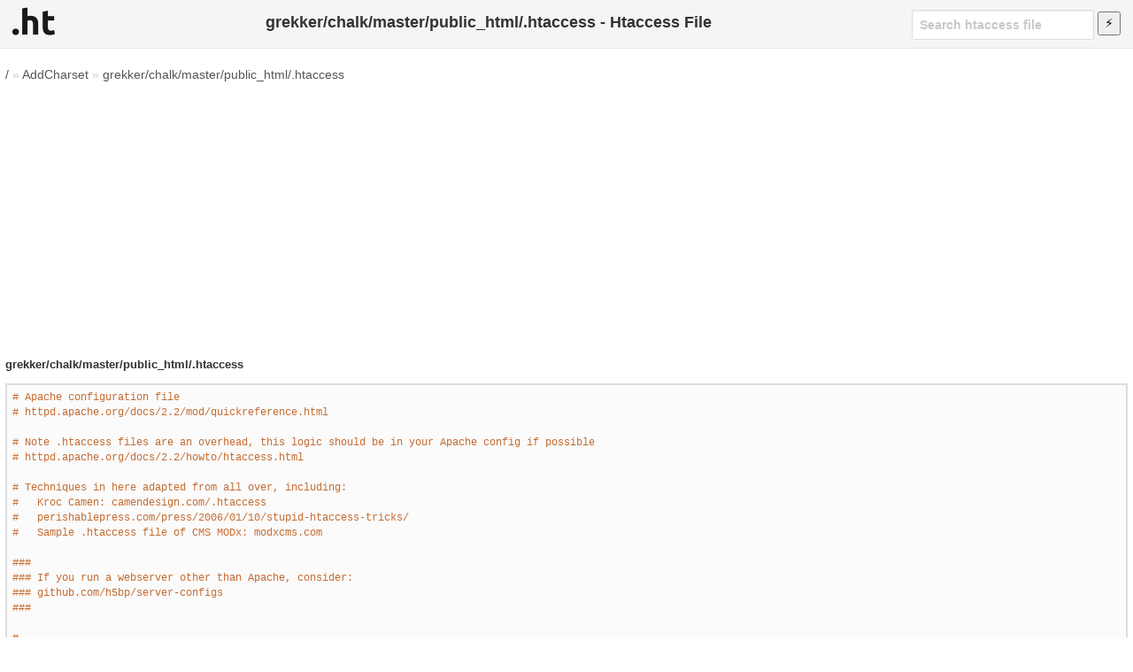

--- FILE ---
content_type: text/html; charset=UTF-8
request_url: https://www.askapache.com/htaccess-file/htaccess/grekker-chalk-master-public_html-htaccess/
body_size: 14579
content:
<!DOCTYPE html>
<html lang="en">
<head prefix="og: http://ogp.me/ns# fb: http://ogp.me/ns/fb# object: http://ogp.me/ns/object# article: http://ogp.me/ns/article# profile: http://ogp.me/ns/profile#">
	<title>grekker/chalk/master/public_html/.htaccess - Htaccess File</title>
	<meta charset="utf-8">
	<meta name="viewport" content="width=device-width, initial-scale=1">
	<link rel="stylesheet" type="text/css" href="/htaccess-file/t/style-017699471.css">
	<link rel="apple-touch-icon" sizes="180x180" href="https://www.askapache.com/s/s.askapache.net/icons/apple-icon-180x180.png">
	<link rel="icon" type="image/png" sizes="192x192"  href="https://www.askapache.com/s/s.askapache.net/icons/android-icon-192x192.png">
	<link rel="icon" type="image/png" sizes="96x96" href="https://www.askapache.com/s/s.askapache.net/icons/favicon-96x96.png">
	<link rel="manifest" href="https://www.askapache.com/s/s.askapache.net/icons/manifest.json">
	<meta name="msapplication-TileImage" content="https://www.askapache.com/s/s.askapache.net/icons/ms-icon-144x144.png">
	<script async src="https://www.googletagmanager.com/gtag/js?id=G-G5WESYLJ9X"></script>
	<script>window.dataLayer=window.dataLayer||[];function gtag(){dataLayer.push(arguments)}gtag("js",new Date);gtag("config","G-G5WESYLJ9X")</script>
	<script async src="https://pagead2.googlesyndication.com/pagead/js/adsbygoogle.js?client=ca-pub-4356884677303281" crossorigin="anonymous"></script>
		<meta name='robots' content='index, follow, max-image-preview:large, max-snippet:-1, max-video-preview:-1' />

	<!-- This site is optimized with the Yoast SEO plugin v22.2 - https://yoast.com/wordpress/plugins/seo/ -->
	<link rel="canonical" href="https://www.askapache.com/htaccess-file/htaccess/grekker-chalk-master-public_html-htaccess/">
	<meta property="og:locale" content="en_US">
	<meta property="og:type" content="article">
	<meta property="og:title" content="grekker/chalk/master/public_html/.htaccess - Htaccess File">
	<meta property="og:url" content="https://www.askapache.com/htaccess-file/htaccess/grekker-chalk-master-public_html-htaccess/">
	<meta property="og:site_name" content="Htaccess File">
	<meta property="article:publisher" content="https://www.facebook.com/AskApache">
	<meta property="article:published_time" content="2019-01-08T05:00:23+00:00">
	<meta property="og:image" content="https://www.askapache.com/s/u.askapache.com/htaccess-file/2019/01/grekker/chalk-public_html-htaccess.png">
	<meta property="og:image:width" content="766">
	<meta property="og:image:height" content="9160">
	<meta property="og:image:type" content="image/png">
	<meta name="author" content="htaccess">
	<meta name="twitter:card" content="summary_large_image">
	<meta name="twitter:creator" content="@htaccess">
	<meta name="twitter:site" content="@htaccess">
	<meta name="twitter:label1" content="Written by">
	<meta name="twitter:data1" content="htaccess">
	<meta name="twitter:label2" content="Est. reading time">
	<meta name="twitter:data2" content="10 minutes">
	<script type="application/ld+json" class="yoast-schema-graph">{"@context":"https://schema.org","@graph":[{"@type":"WebPage","@id":"https://www.askapache.com/htaccess-file/htaccess/grekker-chalk-master-public_html-htaccess/","url":"https://www.askapache.com/htaccess-file/htaccess/grekker-chalk-master-public_html-htaccess/","name":"grekker/chalk/master/public_html/.htaccess - Htaccess File","isPartOf":{"@id":"https://www.askapache.com/htaccess-file/#website"},"primaryImageOfPage":{"@id":"https://www.askapache.com/htaccess-file/htaccess/grekker-chalk-master-public_html-htaccess/#primaryimage"},"image":{"@id":"https://www.askapache.com/htaccess-file/htaccess/grekker-chalk-master-public_html-htaccess/#primaryimage"},"thumbnailUrl":"https://www.askapache.com/s/u.askapache.com/htaccess-file/2019/01/grekker/chalk-public_html-htaccess.png","datePublished":"2019-01-08T05:00:23+00:00","dateModified":"2019-01-08T05:00:23+00:00","author":{"@id":"https://www.askapache.com/htaccess-file/#/schema/person/625691c039be13bbb3d54c1c596d0954"},"breadcrumb":{"@id":"https://www.askapache.com/htaccess-file/htaccess/grekker-chalk-master-public_html-htaccess/#breadcrumb"},"inLanguage":"en-US","potentialAction":[{"@type":"ReadAction","target":["https://www.askapache.com/htaccess-file/htaccess/grekker-chalk-master-public_html-htaccess/"]}]},{"@type":"ImageObject","inLanguage":"en-US","@id":"https://www.askapache.com/htaccess-file/htaccess/grekker-chalk-master-public_html-htaccess/#primaryimage","url":"https://www.askapache.com/s/u.askapache.com/htaccess-file/2019/01/grekker/chalk-public_html-htaccess.png","contentUrl":"https://www.askapache.com/s/u.askapache.com/htaccess-file/2019/01/grekker/chalk-public_html-htaccess.png","width":766,"height":9160,"caption":"DEFLATE, force-no-vary, HTTP_HOST, HTTPS, INCLUDES, REQUEST_FILENAME, REQUEST_URI, SCRIPT_FILENAME, SERVER_PORT, static, TIME"},{"@type":"BreadcrumbList","@id":"https://www.askapache.com/htaccess-file/htaccess/grekker-chalk-master-public_html-htaccess/#breadcrumb","itemListElement":[{"@type":"ListItem","position":1,"name":"/","item":"https://www.askapache.com/htaccess-file/"},{"@type":"ListItem","position":2,"name":"AddCharset","item":"https://www.askapache.com/htaccess-file/directive/addcharset/"},{"@type":"ListItem","position":3,"name":"grekker/chalk/master/public_html/.htaccess"}]},{"@type":"WebSite","@id":"https://www.askapache.com/htaccess-file/#website","url":"https://www.askapache.com/htaccess-file/","name":"Htaccess File","description":"Htaccess","potentialAction":[{"@type":"SearchAction","target":{"@type":"EntryPoint","urlTemplate":"https://www.askapache.com/htaccess-file/?s={search_term_string}"},"query-input":"required name=search_term_string"}],"inLanguage":"en-US"},{"@type":"Person","@id":"https://www.askapache.com/htaccess-file/#/schema/person/625691c039be13bbb3d54c1c596d0954","name":"htaccess","sameAs":["https://www.askapache.com/htaccess-file/","https://twitter.com/htaccess"]}]}</script>
	<!-- / Yoast SEO plugin. -->


	<link rel='stylesheet' id='classic-theme-styles-css' href='https://www.askapache.com/htaccess-file/wp-includes/css/classic-themes.min.css?ver=6.4.3' type='text/css' media='all' />
</head>
<body class="post-template-default single single-post postid-68273 no-js">
<header id="HeadW">
	<nav>
		<ul>
			<li><a href="https://www.askapache.com/htaccess-file/" title="htaccess file Home"><img src="/htaccess-file/apple-touch-icon.png" width="48" height="48" alt="htaccess file" /></a></li>
		</ul>
	</nav>

	<div class="header-search" role="search">
	<form action="/htaccess-file/" data-unscoped-search-url="/htaccess-file/" method="get">
		<label>
			<input type="text" class="form-control header-search-input js-site-search-focus " data-hotkey="s" name="s" placeholder="Search htaccess file" aria-label="Search htaccess file" data-unscoped-placeholder="Search htaccess file" data-scoped-placeholder="Search" value="">
		</label>
		<input type="submit" id="searchSubmit" title="Search" value="&#9889;" />
	</form>
</div>



	<h1>grekker/chalk/master/public_html/.htaccess - Htaccess File</h1>
</header>
<div id="NW">
<main id="MW">

<nav id="breadcrumbs"><span><span><a href="https://www.askapache.com/htaccess-file/">/</a></span> » <span><a href="https://www.askapache.com/htaccess-file/directive/addcharset/">AddCharset</a></span> » <a rel="v:url" href="https://www.askapache.com/htaccess-file/htaccess/grekker-chalk-master-public_html-htaccess/" >grekker/chalk/master/public_html/.htaccess</a></nav><section id="CW">
<article property="schema:articleBody">
<h2>grekker/chalk/master/public_html/.htaccess</h2>
<pre class='prettyprint lang-config'># Apache configuration file
# httpd.apache.org/docs/2.2/mod/quickreference.html

# Note .htaccess files are an overhead, this logic should be in your Apache config if possible
# httpd.apache.org/docs/2.2/howto/htaccess.html

# Techniques in here adapted from all over, including:
#   Kroc Camen: camendesign.com/.htaccess
#   perishablepress.com/press/2006/01/10/stupid-htaccess-tricks/
#   Sample .htaccess file of CMS MODx: modxcms.com

###
### If you run a webserver other than Apache, consider:
### github.com/h5bp/server-configs
###

# ----------------------------------------------------------------------
# Better website experience for IE users
# ----------------------------------------------------------------------

# Force the latest IE version, in various cases when it may fall back to IE7 mode
#  github.com/rails/rails/commit/123eb25#commitcomment-118920
# Use ChromeFrame if it&#039;s installed for a better experience for the poor IE folk

&lt;IfModule mod_headers.c&gt;
  Header set X-UA-Compatible "IE=Edge,chrome=1"
  # mod_headers can&#039;t match by content-type, but we don&#039;t want to send this header on *everything*...
  &lt;FilesMatch ".(js|css|gif|png|jpe?g|pdf|xml|oga|ogg|m4a|ogv|mp4|m4v|webm|svg|svgz|eot|ttf|otf|woff|ico|webp|appcache|manifest|htc|crx|oex|xpi|safariextz|vcf)$" &gt;
    Header unset X-UA-Compatible
  &lt;/FilesMatch&gt;
&lt;/IfModule&gt;

# ----------------------------------------------------------------------
# Cross-domain AJAX requests
# ----------------------------------------------------------------------

# Serve cross-domain Ajax requests, disabled by default.
# enable-cors.org
# code.google.com/p/html5security/wiki/CrossOriginRequestSecurity

#  &lt;IfModule mod_headers.c&gt;
#    Header set Access-Control-Allow-Origin "*"
#  &lt;/IfModule&gt;

# ----------------------------------------------------------------------
# CORS-enabled images (@crossorigin)
# ----------------------------------------------------------------------

# Send CORS headers if browsers request them; enabled by default for images.
# developer.mozilla.org/en/CORS_Enabled_Image
# blog.chromium.org/2011/07/using-cross-domain-images-in-webgl-and.html
# hacks.mozilla.org/2011/11/using-cors-to-load-webgl-textures-from-cross-domain-images/
# wiki.mozilla.org/Security/Reviews/crossoriginAttribute

&lt;IfModule mod_setenvif.c&gt;
  &lt;IfModule mod_headers.c&gt;
    # mod_headers, y u no match by Content-Type?!
    &lt;FilesMatch ".(gif|png|jpe?g|svg|svgz|ico|webp)$"&gt;
      SetEnvIf Origin ":" IS_CORS
      Header set Access-Control-Allow-Origin "*" env=IS_CORS
    &lt;/FilesMatch&gt;
  &lt;/IfModule&gt;
&lt;/IfModule&gt;

# ----------------------------------------------------------------------
# Webfont access
# ----------------------------------------------------------------------

# Allow access from all domains for webfonts.
# Alternatively you could only whitelist your
# subdomains like "subdomain.example.com".

&lt;IfModule mod_headers.c&gt;
  &lt;FilesMatch ".(ttf|ttc|otf|eot|woff|font.css)$"&gt;
    Header set Access-Control-Allow-Origin "*"
  &lt;/FilesMatch&gt;
&lt;/IfModule&gt;

# ----------------------------------------------------------------------
# Proper MIME type for all files
# ----------------------------------------------------------------------

# JavaScript
#   Normalize to standard type (it&#039;s sniffed in IE anyways)
#   tools.ietf.org/html/rfc4329#section-7.2
AddType application/javascript         js

# Audio
AddType audio/ogg                      oga ogg
AddType audio/mp4                      m4a

# Video
AddType video/ogg                      ogv
AddType video/mp4                      mp4 m4v
AddType video/webm                     webm

# SVG
#   Required for svg webfonts on iPad
#   twitter.com/FontSquirrel/status/14855840545
AddType     image/svg+xml              svg svgz
AddEncoding gzip                       svgz

# Webfonts
AddType application/vnd.ms-fontobject  eot
AddType application/x-font-ttf         ttf ttc
AddType font/opentype                  otf
AddType application/x-font-woff        woff

# Assorted types
AddType image/x-icon                        ico
AddType image/webp                          webp
AddType text/cache-manifest                 appcache manifest
AddType text/x-component                    htc
AddType application/x-chrome-extension      crx
AddType application/x-opera-extension       oex
AddType application/x-xpinstall             xpi
AddType application/octet-stream            safariextz
AddType application/x-web-app-manifest+json webapp
AddType text/x-vcard                        vcf

# ----------------------------------------------------------------------
# Allow concatenation from within specific js and css files
# ----------------------------------------------------------------------

# e.g. Inside of script.combined.js you could have
#   &lt;!--#include file="libs/jquery-1.5.0.min.js" --&gt;
#   &lt;!--#include file="plugins/jquery.idletimer.js" --&gt;
# and they would be included into this single file.

# This is not in use in the boilerplate as it stands. You may
# choose to name your files in this way for this advantage or
# concatenate and minify them manually.
# Disabled by default.

#&lt;FilesMatch ".combined.js$"&gt;
#  Options +Includes
#  AddOutputFilterByType INCLUDES application/javascript application/json
#  SetOutputFilter INCLUDES
#&lt;/FilesMatch&gt;
#&lt;FilesMatch ".combined.css$"&gt;
#  Options +Includes
#  AddOutputFilterByType INCLUDES text/css
#  SetOutputFilter INCLUDES
#&lt;/FilesMatch&gt;

# ----------------------------------------------------------------------
# Gzip compression
# ----------------------------------------------------------------------

&lt;IfModule mod_deflate.c&gt;

  # Force deflate for mangled headers developer.yahoo.com/blogs/ydn/posts/2010/12/pushing-beyond-gzipping/
  &lt;IfModule mod_setenvif.c&gt;
    &lt;IfModule mod_headers.c&gt;
      SetEnvIfNoCase ^(Accept-EncodXng|X-cept-Encoding|X{15}|~{15}|-{15})$ ^((gzip|deflate)s*,?s*)+|[X~-]{4,13}$ HAVE_Accept-Encoding
      RequestHeader append Accept-Encoding "gzip,deflate" env=HAVE_Accept-Encoding
    &lt;/IfModule&gt;
  &lt;/IfModule&gt;

  # HTML, TXT, CSS, JavaScript, JSON, XML, HTC:
  &lt;IfModule filter_module&gt;
    FilterDeclare   COMPRESS
    FilterProvider  COMPRESS  DEFLATE resp=Content-Type $text/html
    FilterProvider  COMPRESS  DEFLATE resp=Content-Type $text/css
    FilterProvider  COMPRESS  DEFLATE resp=Content-Type $text/plain
    FilterProvider  COMPRESS  DEFLATE resp=Content-Type $text/xml
    FilterProvider  COMPRESS  DEFLATE resp=Content-Type $text/x-component
    FilterProvider  COMPRESS  DEFLATE resp=Content-Type $application/javascript
    FilterProvider  COMPRESS  DEFLATE resp=Content-Type $application/json
    FilterProvider  COMPRESS  DEFLATE resp=Content-Type $application/xml
    FilterProvider  COMPRESS  DEFLATE resp=Content-Type $application/xhtml+xml
    FilterProvider  COMPRESS  DEFLATE resp=Content-Type $application/rss+xml
    FilterProvider  COMPRESS  DEFLATE resp=Content-Type $application/atom+xml
    FilterProvider  COMPRESS  DEFLATE resp=Content-Type $application/vnd.ms-fontobject
    FilterProvider  COMPRESS  DEFLATE resp=Content-Type $image/svg+xml
    FilterProvider  COMPRESS  DEFLATE resp=Content-Type $image/x-icon
    FilterProvider  COMPRESS  DEFLATE resp=Content-Type $application/x-font-ttf
    FilterProvider  COMPRESS  DEFLATE resp=Content-Type $font/opentype
    FilterChain     COMPRESS
    FilterProtocol  COMPRESS  DEFLATE change=yes;byteranges=no
  &lt;/IfModule&gt;

  &lt;IfModule !mod_filter.c&gt;
    # Legacy versions of Apache
    AddOutputFilterByType DEFLATE text/html text/plain text/css application/json
    AddOutputFilterByType DEFLATE application/javascript
    AddOutputFilterByType DEFLATE text/xml application/xml text/x-component
    AddOutputFilterByType DEFLATE application/xhtml+xml application/rss+xml application/atom+xml
    AddOutputFilterByType DEFLATE image/x-icon image/svg+xml application/vnd.ms-fontobject application/x-font-ttf font/opentype
  &lt;/IfModule&gt;

&lt;/IfModule&gt;

# ----------------------------------------------------------------------
# Expires headers (for better cache control)
# ----------------------------------------------------------------------

# These are pretty far-future expires headers.
# They assume you control versioning with cachebusting query params like
#   &lt;script src="application.js?20100608"&gt;
# Additionally, consider that outdated proxies may miscache
#   www.stevesouders.com/blog/2008/08/23/revving-filenames-dont-use-querystring/

# If you don&#039;t use filenames to version, lower the CSS  and JS to something like
#   "access plus 1 week" or so.

&lt;IfModule mod_expires.c&gt;
  ExpiresActive on

# Perhaps better to whitelist expires rules? Perhaps.
  ExpiresDefault                          "access plus 1 month"

# cache.appcache needs re-requests in FF 3.6 (thanks Remy ~Introducing HTML5)
  ExpiresByType text/cache-manifest       "access plus 0 seconds"

# Your document html
  ExpiresByType text/html                 "access plus 0 seconds"

# Data
  ExpiresByType text/xml                  "access plus 0 seconds"
  ExpiresByType application/xml           "access plus 0 seconds"
  ExpiresByType application/json          "access plus 0 seconds"

# Feed
  ExpiresByType application/rss+xml       "access plus 1 hour"
  ExpiresByType application/atom+xml      "access plus 1 hour"

# Favicon (cannot be renamed)
  ExpiresByType image/x-icon              "access plus 1 week"

# Media: images, video, audio
  ExpiresByType image/gif                 "access plus 1 month"
  ExpiresByType image/png                 "access plus 1 month"
  ExpiresByType image/jpg                 "access plus 1 month"
  ExpiresByType image/jpeg                "access plus 1 month"
  ExpiresByType video/ogg                 "access plus 1 month"
  ExpiresByType audio/ogg                 "access plus 1 month"
  ExpiresByType video/mp4                 "access plus 1 month"
  ExpiresByType video/webm                "access plus 1 month"

# HTC files  (css3pie)
  ExpiresByType text/x-component          "access plus 1 month"

# Webfonts
  ExpiresByType application/x-font-ttf    "access plus 1 month"
  ExpiresByType font/opentype             "access plus 1 month"
  ExpiresByType application/x-font-woff   "access plus 1 month"
  ExpiresByType image/svg+xml             "access plus 1 month"
  ExpiresByType application/vnd.ms-fontobject "access plus 1 month"

# CSS and JavaScript
  ExpiresByType text/css                  "access plus 1 year"
  ExpiresByType application/javascript    "access plus 1 year"

&lt;/IfModule&gt;

# ----------------------------------------------------------------------
# ETag removal
# ----------------------------------------------------------------------

# FileETag None is not enough for every server.
&lt;IfModule mod_headers.c&gt;
  Header unset ETag
&lt;/IfModule&gt;

# Since we&#039;re sending far-future expires, we don&#039;t need ETags for
# static content.
#   developer.yahoo.com/performance/rules.html#etags
FileETag None

# ----------------------------------------------------------------------
# Stop screen flicker in IE on CSS rollovers
# ----------------------------------------------------------------------

# The following directives stop screen flicker in IE on CSS rollovers - in
# combination with the "ExpiresByType" rules for images (see above). If
# needed, un-comment the following rules.

# BrowserMatch "MSIE" brokenvary=1
# BrowserMatch "Mozilla/4.[0-9]{2}" brokenvary=1
# BrowserMatch "Opera" !brokenvary
# SetEnvIf brokenvary 1 force-no-vary

# ----------------------------------------------------------------------
# Cookie setting from iframes
# ----------------------------------------------------------------------

# Allow cookies to be set from iframes (for IE only)
# If needed, uncomment and specify a path or regex in the Location directive

# &lt;IfModule mod_headers.c&gt;
#   &lt;Location /&gt;
#     Header set P3P "policyref="/w3c/p3p.xml", CP="IDC DSP COR ADM DEVi TAIi PSA PSD IVAi IVDi CONi HIS OUR IND CNT""
#   &lt;/Location&gt;
# &lt;/IfModule&gt;

# ----------------------------------------------------------------------
# Start rewrite engine
# ----------------------------------------------------------------------

# Turning on the rewrite engine is necessary for the following rules and features.
# FollowSymLinks must be enabled for this to work.

&lt;IfModule mod_rewrite.c&gt;
  Options +FollowSymlinks
  RewriteEngine On
&lt;/IfModule&gt;

# ----------------------------------------------------------------------
# Remove index.php from CodeIgniter, but allow other assets
# ----------------------------------------------------------------------
&lt;IfModule mod_rewrite.c&gt;
  RewriteCond $1 !^(index.php|img|js|css|404.html|apple-touch-icon*|crossdomain.xml|favicon.ico|humans.txt|robots.txt)
#  RewriteRule ^(.*)$ /index.php/$1 [L]
&lt;/IfModule&gt;

# ----------------------------------------------------------------------
# Suppress or force the "www." at the beginning of URLs
# ----------------------------------------------------------------------

# The same content should never be available under two different URLs - especially not with and
# without "www." at the beginning, since this can cause SEO problems (duplicate content).
# That&#039;s why you should choose one of the alternatives and redirect the other one.

# By default option 1 (no "www.") is activated. Remember: Shorter URLs are sexier.
# no-www.org/faq.php?q=class_b

# If you rather want to use option 2, just comment out all option 1 lines
# and uncomment option 2.
# IMPORTANT: NEVER USE BOTH RULES AT THE SAME TIME!

# ----------------------------------------------------------------------

# Option 1:
# Rewrite "www.example.com -&gt; example.com"

&lt;IfModule mod_rewrite.c&gt;
  RewriteCond %{HTTPS} !=on
  RewriteCond %{HTTP_HOST} ^www.(.+)$ [NC]
  RewriteRule ^ http://%1%{REQUEST_URI} [R=301,L]
&lt;/IfModule&gt;

# ----------------------------------------------------------------------

# Option 2:
# To rewrite "example.com -&gt; www.example.com" uncomment the following lines.
# Be aware that the following rule might not be a good idea if you
# use "real" subdomains for certain parts of your website.

# &lt;IfModule mod_rewrite.c&gt;
#   RewriteCond %{HTTPS} !=on
#   RewriteCond %{HTTP_HOST} !^www..+$ [NC]
#   RewriteRule ^ http://www.%{HTTP_HOST}%{REQUEST_URI} [R=301,L]
# &lt;/IfModule&gt;

# ----------------------------------------------------------------------
# Built-in filename-based cache busting
# ----------------------------------------------------------------------

# If you&#039;re not using the build script to manage your filename version revving,
# you might want to consider enabling this, which will route requests for
# /css/style.20110203.css to /css/style.css

# To understand why this is important and a better idea than all.css?v1231,
# read: github.com/h5bp/html5-boilerplate/wiki/Version-Control-with-Cachebusting

# Uncomment to enable.
# &lt;IfModule mod_rewrite.c&gt;
#   RewriteCond %{REQUEST_FILENAME} !-f
#   RewriteCond %{REQUEST_FILENAME} !-d
#   RewriteRule ^(.+).(d+).(js|css|png|jpg|gif)$ $1.$3 [L]
# &lt;/IfModule&gt;

# ----------------------------------------------------------------------
# Prevent SSL cert warnings
# ----------------------------------------------------------------------

# Rewrite secure requests properly to prevent SSL cert warnings, e.g. prevent
# https://www.example.com when your cert only allows https://secure.example.com
# Uncomment the following lines to use this feature.

# &lt;IfModule mod_rewrite.c&gt;
#   RewriteCond %{SERVER_PORT} !^443
#   RewriteRule ^ https://example-domain-please-change-me.com%{REQUEST_URI} [R=301,L]
# &lt;/IfModule&gt;

# ----------------------------------------------------------------------
# Prevent 404 errors for non-existing redirected folders
# ----------------------------------------------------------------------

# without -MultiViews, Apache will give a 404 for a rewrite if a folder of the same name does not exist
#   e.g. /blog/hello : webmasterworld.com/apache/3808792.htm

Options -MultiViews

# ----------------------------------------------------------------------
# Custom 404 page
# ----------------------------------------------------------------------

# You can add custom pages to handle 500 or 403 pretty easily, if you like.
ErrorDocument 404 /404.html

# ----------------------------------------------------------------------
# UTF-8 encoding
# ----------------------------------------------------------------------

# Use UTF-8 encoding for anything served text/plain or text/html
AddDefaultCharset utf-8

# Force UTF-8 for a number of file formats
AddCharset utf-8 .css .js .xml .json .rss .atom

# ----------------------------------------------------------------------
# A little more security
# ----------------------------------------------------------------------

# Do we want to advertise the exact version number of Apache we&#039;re running?
# Probably not.
## This can only be enabled if used in httpd.conf - It will not work in .htaccess
# ServerTokens Prod

# "-Indexes" will have Apache block users from browsing folders without a default document
# Usually you should leave this activated, because you shouldn&#039;t allow everybody to surf through
# every folder on your server (which includes rather private places like CMS system folders).
&lt;IfModule mod_autoindex.c&gt;
  Options -Indexes
&lt;/IfModule&gt;

# Block access to "hidden" directories whose names begin with a period. This
# includes directories used by version control systems such as Subversion or Git.
&lt;IfModule mod_rewrite.c&gt;
  RewriteCond %{SCRIPT_FILENAME} -d
  RewriteCond %{SCRIPT_FILENAME} -f
  RewriteRule "(^|/)." - [F]
&lt;/IfModule&gt;

# Block access to backup and source files
# This files may be left by some text/html editors and
# pose a great security danger, when someone can access them
&lt;FilesMatch "(.(bak|config|sql|fla|psd|ini|log|sh|inc|swp|dist)|~)$"&gt;
  Order allow,deny
  Deny from all
  Satisfy All
&lt;/FilesMatch&gt;

# If your server is not already configured as such, the following directive
# should be uncommented in order to set PHP&#039;s register_globals option to OFF.
# This closes a major security hole that is abused by most XSS (cross-site
# scripting) attacks. For more information: http://php.net/register_globals
#
# IF REGISTER_GLOBALS DIRECTIVE CAUSES 500 INTERNAL SERVER ERRORS :
#
# Your server does not allow PHP directives to be set via .htaccess. In that
# case you must make this change in your php.ini file instead. If you are
# using a commercial web host, contact the administrators for assistance in
# doing this. Not all servers allow local php.ini files, and they should
# include all PHP configurations (not just this one), or you will effectively
# reset everything to PHP defaults. Consult www.php.net for more detailed
# information about setting PHP directives.

# php_flag register_globals Off

# Rename session cookie to something else, than PHPSESSID
# php_value session.name sid

# Do not show you are using PHP
# Note: Move this line to php.ini since it won&#039;t work in .htaccess
# php_flag expose_php Off

# Level of log detail - log all errors
# php_value error_reporting -1

# Write errors to log file
# php_flag log_errors On

# Do not display errors in browser (production - Off, development - On)
# php_flag display_errors Off

# Do not display startup errors (production - Off, development - On)
# php_flag display_startup_errors Off

# Format errors in plain text
# Note: Leave this setting &#039;On&#039; for xdebug&#039;s var_dump() output
# php_flag html_errors Off

# Show multiple occurrence of error
# php_flag ignore_repeated_errors Off

# Show same errors from different sources
# php_flag ignore_repeated_source Off

# Size limit for error messages
# php_value log_errors_max_len 1024

# Don&#039;t precede error with string (doesn&#039;t accept empty string, use whitespace if you need)
# php_value error_prepend_string " "

# Don&#039;t prepend to error (doesn&#039;t accept empty string, use whitespace if you need)
# php_value error_append_string " "

# Increase cookie security
&lt;IfModule php5_module&gt;
  php_value session.cookie_httponly true
&lt;/IfModule&gt;</pre>		<p style="margin-left:1em;"><a rel="nofollow" target="_blank" href="https://github.com/grekker/chalk/blob/master/public_html/.htaccess">On Github</a> <a rel="nofollow" target="_blank" title="See license information on github" href="https://github.com/grekker/chalk/blob/master/LICENSE.txt">License</a></p>
		<aside>
							<h2>Htaccess Directives</h2>
				<p class="pmeta"><var><a href="https://www.askapache.com/htaccess-file/directive/addcharset/" rel="tag">AddCharset</a></var> <var><a href="https://www.askapache.com/htaccess-file/directive/adddefaultcharset/" rel="tag">AddDefaultCharset</a></var> <var><a href="https://www.askapache.com/htaccess-file/directive/addencoding/" rel="tag">AddEncoding</a></var> <var><a href="https://www.askapache.com/htaccess-file/directive/addoutputfilterbytype/" rel="tag">AddOutputFilterByType</a></var> <var><a href="https://www.askapache.com/htaccess-file/directive/addtype/" rel="tag">AddType</a></var> <var><a href="https://www.askapache.com/htaccess-file/directive/allow/" rel="tag">Allow</a></var> <var><a href="https://www.askapache.com/htaccess-file/directive/browsermatch/" rel="tag">BrowserMatch</a></var> <var><a href="https://www.askapache.com/htaccess-file/directive/deny/" rel="tag">Deny</a></var> <var><a href="https://www.askapache.com/htaccess-file/directive/errordocument/" rel="tag">ErrorDocument</a></var> <var><a href="https://www.askapache.com/htaccess-file/directive/expiresactive/" rel="tag">ExpiresActive</a></var> <var><a href="https://www.askapache.com/htaccess-file/directive/expiresbytype/" rel="tag">ExpiresByType</a></var> <var><a href="https://www.askapache.com/htaccess-file/directive/expiresdefault/" rel="tag">ExpiresDefault</a></var> <var><a href="https://www.askapache.com/htaccess-file/directive/fileetag/" rel="tag">FileETag</a></var> <var><a href="https://www.askapache.com/htaccess-file/directive/filterchain/" rel="tag">FilterChain</a></var> <var><a href="https://www.askapache.com/htaccess-file/directive/filterdeclare/" rel="tag">FilterDeclare</a></var> <var><a href="https://www.askapache.com/htaccess-file/directive/filterprotocol/" rel="tag">FilterProtocol</a></var> <var><a href="https://www.askapache.com/htaccess-file/directive/filterprovider/" rel="tag">FilterProvider</a></var> <var><a href="https://www.askapache.com/htaccess-file/directive/header/" rel="tag">Header</a></var> <var><a href="https://www.askapache.com/htaccess-file/directive/include/" rel="tag">Include</a></var> <var><a href="https://www.askapache.com/htaccess-file/directive/options/" rel="tag">Options</a></var> <var><a href="https://www.askapache.com/htaccess-file/directive/order/" rel="tag">Order</a></var> <var><a href="https://www.askapache.com/htaccess-file/directive/php_flag/" rel="tag">php_flag</a></var> <var><a href="https://www.askapache.com/htaccess-file/directive/php_value/" rel="tag">php_value</a></var> <var><a href="https://www.askapache.com/htaccess-file/directive/redirect/" rel="tag">Redirect</a></var> <var><a href="https://www.askapache.com/htaccess-file/directive/requestheader/" rel="tag">RequestHeader</a></var> <var><a href="https://www.askapache.com/htaccess-file/directive/rewritecond/" rel="tag">RewriteCond</a></var> <var><a href="https://www.askapache.com/htaccess-file/directive/rewriteengine/" rel="tag">RewriteEngine</a></var> <var><a href="https://www.askapache.com/htaccess-file/directive/rewriterule/" rel="tag">RewriteRule</a></var> <var><a href="https://www.askapache.com/htaccess-file/directive/satisfy/" rel="tag">Satisfy</a></var> <var><a href="https://www.askapache.com/htaccess-file/directive/script/" rel="tag">Script</a></var> <var><a href="https://www.askapache.com/htaccess-file/directive/servertokens/" rel="tag">ServerTokens</a></var> <var><a href="https://www.askapache.com/htaccess-file/directive/session/" rel="tag">Session</a></var> <var><a href="https://www.askapache.com/htaccess-file/directive/setenvif/" rel="tag">SetEnvIf</a></var> <var><a href="https://www.askapache.com/htaccess-file/directive/setenvifnocase/" rel="tag">SetEnvIfNoCase</a></var> <var><a href="https://www.askapache.com/htaccess-file/directive/setoutputfilter/" rel="tag">SetOutputFilter</a></var></p>
								<h2>Htaccess Variables</h2>
				<p class="pvars"><var><a href="https://www.askapache.com/htaccess-file/variable/deflate/" rel="tag">DEFLATE</a></var> <var><a href="https://www.askapache.com/htaccess-file/variable/force-no-vary/" rel="tag">force-no-vary</a></var> <var><a href="https://www.askapache.com/htaccess-file/variable/http_host/" rel="tag">HTTP_HOST</a></var> <var><a href="https://www.askapache.com/htaccess-file/variable/https/" rel="tag">HTTPS</a></var> <var><a href="https://www.askapache.com/htaccess-file/variable/includes/" rel="tag">INCLUDES</a></var> <var><a href="https://www.askapache.com/htaccess-file/variable/request_filename/" rel="tag">REQUEST_FILENAME</a></var> <var><a href="https://www.askapache.com/htaccess-file/variable/request_uri/" rel="tag">REQUEST_URI</a></var> <var><a href="https://www.askapache.com/htaccess-file/variable/script_filename/" rel="tag">SCRIPT_FILENAME</a></var> <var><a href="https://www.askapache.com/htaccess-file/variable/server_port/" rel="tag">SERVER_PORT</a></var> <var><a href="https://www.askapache.com/htaccess-file/variable/static/" rel="tag">static</a></var> <var><a href="https://www.askapache.com/htaccess-file/variable/time/" rel="tag">TIME</a></var></p>
				
			<p><time class="op-published H" property="schema:datePublished" datetime="2019-01-08T00:00:23Z">8 Jan, 2019</time><time class="op-modified H" datetime="2019-01-08T00:00:23Z">8 Jan, 2019</time></p>
		</aside>

		<h2>Files</h2>
		<figure><a href="https://www.askapache.com/s/u.askapache.com/htaccess-file/2019/01/grekker/chalk-public_html-htaccess.pdf">Download PDF of Htaccess file</a></figure><figure><a href="https://www.askapache.com/s/u.askapache.com/htaccess-file/2019/01/grekker/chalk-public_html-htaccess.png"><img width="640" height="250" src="https://www.askapache.com/s/u.askapache.com/htaccess-file/2019/01/grekker/chalk-public_html-htaccess-640x250.png" class="attachment-medium size-medium wp-post-image" alt="DEFLATE, force-no-vary, HTTP_HOST, HTTPS, INCLUDES, REQUEST_FILENAME, REQUEST_URI, SCRIPT_FILENAME, SERVER_PORT, static, TIME" decoding="async" fetchpriority="high" /></a></figure><article class="comments">
	<h2>Comments</h2>
	<div id="disqus_thread"></div>
	<script>
	var disqus_title = "grekker\/chalk\/master\/public_html\/.htaccess",
		disqus_url = 'https://www.askapache.com/htaccess-file/htaccess/grekker-chalk-master-public_html-htaccess/',
		disqus_identifier = '68273 https://www.askapache.com/htaccess-file/htaccess/grekker-chalk-master-public_html-htaccess/',
		disqus_skip_auth=false,
		disqus_container_id="disqus_thread",
		disqus_domain="disqus.com",
		disqus_shortname="htaccess-io",
		disqus_developer=0;
	</script>
</article>


</article>
</section><!--CW-->


<section id="SW">
<h2 class="H"><a id="apache" rel="bookmark nofollow" title="Sidebar Apache">Apache</a></h2>


	<ul>
		<li><a href="https://www.askapache.com/htaccess/" title=".Htaccess">Htaccess Tutorial</a></li>
		<li><a style="display:inline-block;" href="/aa/docs/current/mod/directives.html">Apache Directive Index</a></li>
		<li><a href="/aa/docs/current/mod/quickreference.html">Directive Reference</a></li>
		<li><a href="https://twitter.com/htaccess">twitter.com/htaccess</a></li>
	</ul>

	<aside class="directives">
		<h2>Htaccess Directives</h2>
		<ul class="filter-list small"> <li><a href="/htaccess-file/directive/rewriterule/">RewriteRule <span class="counter">20784</span></a></li><li><a href="/htaccess-file/directive/rewriteengine/">RewriteEngine <span class="counter">20742</span></a></li><li><a href="/htaccess-file/directive/rewritecond/">RewriteCond <span class="counter">19475</span></a></li><li><a href="/htaccess-file/directive/rewritebase/">RewriteBase <span class="counter">12743</span></a></li><li><a href="/htaccess-file/directive/options/">Options <span class="counter">9434</span></a></li><li><a href="/htaccess-file/directive/allow/">Allow <span class="counter">6623</span></a></li><li><a href="/htaccess-file/directive/deny/">Deny <span class="counter">6074</span></a></li><li><a href="/htaccess-file/directive/header/">Header <span class="counter">5886</span></a></li><li><a href="/htaccess-file/directive/order/">Order <span class="counter">5752</span></a></li><li><a href="/htaccess-file/directive/redirect/">Redirect <span class="counter">5340</span></a></li><li><a href="/htaccess-file/directive/errordocument/">ErrorDocument <span class="counter">5157</span></a></li><li><a href="/htaccess-file/directive/script/">Script <span class="counter">4919</span></a></li><li><a href="/htaccess-file/directive/expiresactive/">ExpiresActive <span class="counter">4658</span></a></li><li><a href="/htaccess-file/directive/expiresdefault/">ExpiresDefault <span class="counter">4271</span></a></li><li><a href="/htaccess-file/directive/addtype/">AddType <span class="counter">3422</span></a></li><li><a href="/htaccess-file/directive/addoutputfilterbytype/">AddOutputFilterByType <span class="counter">3356</span></a></li><li><a href="/htaccess-file/directive/directoryindex/">DirectoryIndex <span class="counter">3343</span></a></li><li><a href="/htaccess-file/directive/expiresbytype/">ExpiresByType <span class="counter">3283</span></a></li><li><a href="/htaccess-file/directive/adddefaultcharset/">AddDefaultCharset <span class="counter">3265</span></a></li><li><a href="/htaccess-file/directive/php_value/">php_value <span class="counter">3097</span></a></li><li><a href="/htaccess-file/directive/require/">Require <span class="counter">2954</span></a></li><li><a href="/htaccess-file/directive/fileetag/">FileETag <span class="counter">2799</span></a></li><li><a href="/htaccess-file/directive/php_flag/">php_flag <span class="counter">2578</span></a></li><li><a href="/htaccess-file/directive/setenvifnocase/">SetEnvIfNoCase <span class="counter">2407</span></a></li><li><a href="/htaccess-file/directive/include/">Include <span class="counter">2274</span></a></li><li><a href="/htaccess-file/directive/addencoding/">AddEncoding <span class="counter">2242</span></a></li><li><a href="/htaccess-file/directive/user/">User <span class="counter">2189</span></a></li><li><a href="/htaccess-file/directive/setoutputfilter/">SetOutputFilter <span class="counter">2178</span></a></li><li><a href="/htaccess-file/directive/addcharset/">AddCharset <span class="counter">2132</span></a></li><li><a href="/htaccess-file/directive/requestheader/">RequestHeader <span class="counter">2070</span></a></li><li><a href="/htaccess-file/directive/setenvif/">SetEnvIf <span class="counter">2028</span></a></li><li><a href="/htaccess-file/directive/satisfy/">Satisfy <span class="counter">2002</span></a></li><li><a href="/htaccess-file/directive/servertokens/">ServerTokens <span class="counter">1641</span></a></li><li><a href="/htaccess-file/directive/browsermatch/">BrowserMatch <span class="counter">1562</span></a></li><li><a href="/htaccess-file/directive/redirectmatch/">RedirectMatch <span class="counter">1244</span></a></li><li><a href="/htaccess-file/directive/port/">Port <span class="counter">1189</span></a></li><li><a href="/htaccess-file/directive/setenv/">SetEnv <span class="counter">1086</span></a></li><li><a href="/htaccess-file/directive/virtualdocumentroot/">VirtualDocumentRoot <span class="counter">1036</span></a></li><li><a href="/htaccess-file/directive/indexignore/">IndexIgnore <span class="counter">810</span></a></li><li><a href="/htaccess-file/directive/addhandler/">AddHandler <span class="counter">729</span></a></li><li><a href="/htaccess-file/directive/authname/">AuthName <span class="counter">703</span></a></li><li><a href="/htaccess-file/directive/redirecttemp/">RedirectTemp <span class="counter">685</span></a></li><li><a href="/htaccess-file/directive/session/">Session <span class="counter">656</span></a></li><li><a href="/htaccess-file/directive/authtype/">AuthType <span class="counter">655</span></a></li><li><a href="/htaccess-file/directive/authuserfile/">AuthUserFile <span class="counter">642</span></a></li><li><a href="/htaccess-file/directive/serversignature/">ServerSignature <span class="counter">516</span></a></li><li><a href="/htaccess-file/directive/rewriteoptions/">RewriteOptions <span class="counter">454</span></a></li><li><a href="/htaccess-file/directive/filterchain/">FilterChain <span class="counter">371</span></a></li><li><a href="/htaccess-file/directive/filterprovider/">FilterProvider <span class="counter">371</span></a></li><li><a href="/htaccess-file/directive/filterprotocol/">FilterProtocol <span class="counter">371</span></a></li><li><a href="/htaccess-file/directive/filterdeclare/">FilterDeclare <span class="counter">371</span></a></li><li><a href="/htaccess-file/directive/allowoverride/">AllowOverride <span class="counter">359</span></a></li><li><a href="/htaccess-file/directive/authgroupfile/">AuthGroupFile <span class="counter">307</span></a></li><li><a href="/htaccess-file/directive/forcetype/">ForceType <span class="counter">296</span></a></li><li><a href="/htaccess-file/directive/addoutputfilter/">AddOutputFilter <span class="counter">207</span></a></li><li><a href="/htaccess-file/directive/sethandler/">SetHandler <span class="counter">200</span></a></li><li><a href="/htaccess-file/directive/alias/">Alias <span class="counter">142</span></a></li><li><a href="/htaccess-file/directive/action/">Action <span class="counter">133</span></a></li><li><a href="/htaccess-file/directive/group/">Group <span class="counter">129</span></a></li><li><a href="/htaccess-file/directive/define/">Define <span class="counter">80</span></a></li><li><a href="/htaccess-file/directive/removehandler/">RemoveHandler <span class="counter">79</span></a></li><li><a href="/htaccess-file/directive/anonymous/">Anonymous <span class="counter">79</span></a></li><li><a href="/htaccess-file/directive/indexoptions/">IndexOptions <span class="counter">72</span></a></li><li><a href="/htaccess-file/directive/fallbackresource/">FallbackResource <span class="counter">66</span></a></li><li><a href="/htaccess-file/directive/fancyindexing/">FancyIndexing <span class="counter">62</span></a></li><li><a href="/htaccess-file/directive/directoryslash/">DirectorySlash <span class="counter">58</span></a></li><li><a href="/htaccess-file/directive/defaultlanguage/">DefaultLanguage <span class="counter">58</span></a></li><li><a href="/htaccess-file/directive/keepalive/">KeepAlive <span class="counter">55</span></a></li><li><a href="/htaccess-file/directive/acceptpathinfo/">AcceptPathInfo <span class="counter">53</span></a></li><li><a href="/htaccess-file/directive/protocol/">Protocol <span class="counter">50</span></a></li><li><a href="/htaccess-file/directive/limitrequestbody/">LimitRequestBody <span class="counter">47</span></a></li><li><a href="/htaccess-file/directive/readmename/">ReadmeName <span class="counter">45</span></a></li><li><a href="/htaccess-file/directive/removetype/">RemoveType <span class="counter">39</span></a></li><li><a href="/htaccess-file/directive/timeout/">TimeOut <span class="counter">37</span></a></li><li><a href="/htaccess-file/directive/headername/">HeaderName <span class="counter">37</span></a></li><li><a href="/htaccess-file/directive/authbasicprovider/">AuthBasicProvider <span class="counter">28</span></a></li><li><a href="/htaccess-file/directive/addicon/">AddIcon <span class="counter">27</span></a></li><li><a href="/htaccess-file/directive/redirectpermanent/">RedirectPermanent <span class="counter">27</span></a></li><li><a href="/htaccess-file/directive/dav/">Dav <span class="counter">26</span></a></li><li><a href="/htaccess-file/directive/php_admin_value/">php_admin_value <span class="counter">26</span></a></li><li><a href="/htaccess-file/directive/adddescription/">AddDescription <span class="counter">25</span></a></li><li><a href="/htaccess-file/directive/servername/">ServerName <span class="counter">25</span></a></li><li><a href="/htaccess-file/directive/addlanguage/">AddLanguage <span class="counter">23</span></a></li><li><a href="/htaccess-file/directive/documentroot/">DocumentRoot <span class="counter">23</span></a></li><li><a href="/htaccess-file/directive/indexstylesheet/">IndexStyleSheet <span class="counter">19</span></a></li><li><a href="/htaccess-file/directive/defaulticon/">DefaultIcon <span class="counter">18</span></a></li><li><a href="/htaccess-file/directive/checkspelling/">CheckSpelling <span class="counter">17</span></a></li><li><a href="/htaccess-file/directive/indexorderdefault/">IndexOrderDefault <span class="counter">17</span></a></li><li><a href="/htaccess-file/directive/loadmodule/">LoadModule <span class="counter">12</span></a></li><li><a href="/htaccess-file/directive/deflatecompressionlevel/">DeflateCompressionLevel <span class="counter">12</span></a></li><li><a href="/htaccess-file/directive/charsetdefault/">CharsetDefault <span class="counter">11</span></a></li><li><a href="/htaccess-file/directive/xbithack/">XBitHack <span class="counter">11</span></a></li><li><a href="/htaccess-file/directive/charsetsourceenc/">CharsetSourceEnc <span class="counter">11</span></a></li><li><a href="/htaccess-file/directive/addiconbytype/">AddIconByType <span class="counter">10</span></a></li><li><a href="/htaccess-file/directive/languagepriority/">LanguagePriority <span class="counter">9</span></a></li><li><a href="/htaccess-file/directive/userdir/">UserDir <span class="counter">9</span></a></li><li><a href="/htaccess-file/directive/contentdigest/">ContentDigest <span class="counter">8</span></a></li><li><a href="/htaccess-file/directive/substitute/">Substitute <span class="counter">8</span></a></li><li><a href="/htaccess-file/directive/indexheadinsert/">IndexHeadInsert <span class="counter">8</span></a></li><li><a href="/htaccess-file/directive/defaulttype/">DefaultType <span class="counter">7</span></a></li><li><a href="/htaccess-file/directive/browsermatchnocase/">BrowserMatchNoCase <span class="counter">7</span></a></li><li><a href="/htaccess-file/directive/removecharset/">RemoveCharset <span class="counter">7</span></a></li><li><a href="/htaccess-file/directive/addiconbyencoding/">AddIconByEncoding <span class="counter">6</span></a></li><li><a href="/htaccess-file/directive/forcelanguagepriority/">ForceLanguagePriority <span class="counter">6</span></a></li><li><a href="/htaccess-file/directive/rewritemap/">RewriteMap <span class="counter">5</span></a></li><li><a href="/htaccess-file/directive/deflatefilternote/">DeflateFilterNote <span class="counter">5</span></a></li><li><a href="/htaccess-file/directive/unsetenv/">UnsetEnv <span class="counter">5</span></a></li><li><a href="/htaccess-file/directive/authdigestprovider/">AuthDigestProvider <span class="counter">5</span></a></li><li><a href="/htaccess-file/directive/authbasicauthoritative/">AuthBasicAuthoritative <span class="counter">5</span></a></li><li><a href="/htaccess-file/directive/proxypass/">ProxyPass <span class="counter">5</span></a></li><li><a href="/htaccess-file/directive/passenv/">PassEnv <span class="counter">4</span></a></li><li><a href="/htaccess-file/directive/scriptalias/">ScriptAlias <span class="counter">4</span></a></li><li><a href="/htaccess-file/directive/rewriteloglevel/">RewriteLogLevel <span class="counter">4</span></a></li><li><a href="/htaccess-file/directive/customlog/">CustomLog <span class="counter">4</span></a></li><li><a href="/htaccess-file/directive/logformat/">LogFormat <span class="counter">4</span></a></li><li><a href="/htaccess-file/directive/authldapurl/">AuthLDAPUrl <span class="counter">4</span></a></li><li><a href="/htaccess-file/directive/rewritelog/">RewriteLog <span class="counter">4</span></a></li><li><a href="/htaccess-file/directive/removeencoding/">RemoveEncoding <span class="counter">4</span></a></li><li><a href="/htaccess-file/directive/cachedisable/">CacheDisable <span class="counter">4</span></a></li><li><a href="/htaccess-file/directive/php_admin_flag/">php_admin_flag <span class="counter">3</span></a></li><li><a href="/htaccess-file/directive/checkcaseonly/">CheckCaseOnly <span class="counter">3</span></a></li><li><a href="/htaccess-file/directive/serveradmin/">ServerAdmin <span class="counter">3</span></a></li><li><a href="/htaccess-file/directive/authdigestfile/">AuthDigestFile <span class="counter">3</span></a></li><li><a href="/htaccess-file/directive/authzldapauthoritative/">AuthzLDAPAuthoritative <span class="counter">3</span></a></li><li><a href="/htaccess-file/directive/proxypassmatch/">ProxyPassMatch <span class="counter">2</span></a></li><li><a href="/htaccess-file/directive/removeoutputfilter/">RemoveOutputFilter <span class="counter">2</span></a></li><li><a href="/htaccess-file/directive/setinputfilter/">SetInputFilter <span class="counter">2</span></a></li><li><a href="/htaccess-file/directive/proxypassreverse/">ProxyPassReverse <span class="counter">2</span></a></li><li><a href="/htaccess-file/directive/multiviewsmatch/">MultiviewsMatch <span class="counter">2</span></a></li><li><a href="/htaccess-file/directive/luapackagepath/">LuaPackagePath <span class="counter">2</span></a></li><li><a href="/htaccess-file/directive/loglevel/">LogLevel <span class="counter">2</span></a></li><li><a href="/htaccess-file/directive/cookietracking/">CookieTracking <span class="counter">2</span></a></li><li><a href="/htaccess-file/directive/authdigestdomain/">AuthDigestDomain <span class="counter">2</span></a></li><li><a href="/htaccess-file/directive/accessfilename/">AccessFileName <span class="counter">2</span></a></li><li><a href="/htaccess-file/directive/enablesendfile/">EnableSendfile <span class="counter">2</span></a></li><li><a href="/htaccess-file/directive/allowencodedslashes/">AllowEncodedSlashes <span class="counter">2</span></a></li><li><a href="/htaccess-file/directive/authdbmuserfile/">AuthDBMUserFile <span class="counter">2</span></a></li><li><a href="/htaccess-file/directive/authdbmgroupfile/">AuthDBMGroupFile <span class="counter">2</span></a></li><li><a href="/htaccess-file/directive/serveralias/">ServerAlias <span class="counter">2</span></a></li><li><a href="/htaccess-file/directive/authzgroupfileauthoritative/">AuthzGroupFileAuthoritative <span class="counter">1</span></a></li><li><a href="/htaccess-file/directive/maxkeepaliverequests/">MaxKeepAliveRequests <span class="counter">1</span></a></li><li><a href="/htaccess-file/directive/mcacheminobjectsize/">MCacheMinObjectSize <span class="counter">1</span></a></li><li><a href="/htaccess-file/directive/proxyrequests/">ProxyRequests <span class="counter">1</span></a></li><li><a href="/htaccess-file/directive/mcachemaxobjectsize/">MCacheMaxObjectSize <span class="counter">1</span></a></li><li><a href="/htaccess-file/directive/mcachemaxobjectcount/">MCacheMaxObjectCount <span class="counter">1</span></a></li><li><a href="/htaccess-file/directive/mcachesize/">MCacheSize <span class="counter">1</span></a></li><li><a href="/htaccess-file/directive/authldapauthoritative/">AuthLDAPAuthoritative <span class="counter">1</span></a></li><li><a href="/htaccess-file/directive/anonymous_nouserid/">Anonymous_NoUserID <span class="counter">1</span></a></li><li><a href="/htaccess-file/directive/anonymous_logemail/">Anonymous_LogEmail <span class="counter">1</span></a></li><li><a href="/htaccess-file/directive/authdbmtype/">AuthDBMType <span class="counter">1</span></a></li><li><a href="/htaccess-file/directive/rlimitmem/">RLimitMEM <span class="counter">1</span></a></li><li><a href="/htaccess-file/directive/deflatebuffersize/">DeflateBufferSize <span class="counter">1</span></a></li><li><a href="/htaccess-file/directive/errorlog/">ErrorLog <span class="counter">1</span></a></li><li><a href="/htaccess-file/directive/limitrequestfields/">LimitRequestFields <span class="counter">1</span></a></li><li><a href="/htaccess-file/directive/limitrequestfieldsize/">LimitRequestFieldSize <span class="counter">1</span></a></li><li><a href="/htaccess-file/directive/cacheenable/">CacheEnable <span class="counter">1</span></a></li><li><a href="/htaccess-file/directive/limitrequestline/">LimitRequestLine <span class="counter">1</span></a></li><li><a href="/htaccess-file/directive/cachedefaultexpire/">CacheDefaultExpire <span class="counter">1</span></a></li><li><a href="/htaccess-file/directive/buffersize/">BufferSize <span class="counter">1</span></a></li><li><a href="/htaccess-file/directive/authncachetimeout/">AuthnCacheTimeout <span class="counter">1</span></a></li><li><a href="/htaccess-file/directive/authldapgroupattributeisdn/">AuthLDAPGroupAttributeIsDN <span class="counter">1</span></a></li><li><a href="/htaccess-file/directive/suexec/">SuEXEC <span class="counter">1</span></a></li><li><a href="/htaccess-file/directive/authldapgroupattribute/">AuthLDAPGroupAttribute <span class="counter">1</span></a></li><li><a href="/htaccess-file/directive/keepalivetimeout/">KeepAliveTimeout <span class="counter">1</span></a></li><li><a href="/htaccess-file/directive/deflatewindowsize/">DeflateWindowSize <span class="counter">1</span></a></li> </ul>	</aside>


	<aside class="variables">
		<h2>Htaccess Variables</h2>
		<ul class="filter-list small"> <li><a href="/htaccess-file/variable/request_filename/">REQUEST_FILENAME <span class="counter">17417</span></a></li><li><a href="/htaccess-file/variable/request_uri/">REQUEST_URI <span class="counter">7842</span></a></li><li><a href="/htaccess-file/variable/http_host/">HTTP_HOST <span class="counter">4781</span></a></li><li><a href="/htaccess-file/variable/deflate/">DEFLATE <span class="counter">3648</span></a></li><li><a href="/htaccess-file/variable/https/">HTTPS <span class="counter">3150</span></a></li><li><a href="/htaccess-file/variable/env/">ENV <span class="counter">2806</span></a></li><li><a href="/htaccess-file/variable/script_filename/">SCRIPT_FILENAME <span class="counter">1979</span></a></li><li><a href="/htaccess-file/variable/includes/">INCLUDES <span class="counter">1653</span></a></li><li><a href="/htaccess-file/variable/static/">static <span class="counter">1652</span></a></li><li><a href="/htaccess-file/variable/time/">TIME <span class="counter">1619</span></a></li><li><a href="/htaccess-file/variable/query_string/">QUERY_STRING <span class="counter">1477</span></a></li><li><a href="/htaccess-file/variable/no-gzip/">no-gzip <span class="counter">1440</span></a></li><li><a href="/htaccess-file/variable/server_port/">SERVER_PORT <span class="counter">1401</span></a></li><li><a href="/htaccess-file/variable/origin/">ORIGIN <span class="counter">1172</span></a></li><li><a href="/htaccess-file/variable/force-no-vary/">force-no-vary <span class="counter">1059</span></a></li><li><a href="/htaccess-file/variable/get/">GET <span class="counter">946</span></a></li><li><a href="/htaccess-file/variable/post/">POST <span class="counter">937</span></a></li><li><a href="/htaccess-file/variable/redirect_status/">REDIRECT_STATUS <span class="counter">860</span></a></li><li><a href="/htaccess-file/variable/http_user_agent/">HTTP_USER_AGENT <span class="counter">700</span></a></li><li><a href="/htaccess-file/variable/request_method/">REQUEST_METHOD <span class="counter">647</span></a></li><li><a href="/htaccess-file/variable/protossl/">protossl <span class="counter">611</span></a></li><li><a href="/htaccess-file/variable/server_addr/">SERVER_ADDR <span class="counter">556</span></a></li><li><a href="/htaccess-file/variable/the_request/">THE_REQUEST <span class="counter">551</span></a></li><li><a href="/htaccess-file/variable/document_root/">DOCUMENT_ROOT <span class="counter">522</span></a></li><li><a href="/htaccess-file/variable/put/">PUT <span class="counter">413</span></a></li><li><a href="/htaccess-file/variable/http_referer/">HTTP_REFERER <span class="counter">392</span></a></li><li><a href="/htaccess-file/variable/pragma/">Pragma <span class="counter">372</span></a></li><li><a href="/htaccess-file/variable/no-cache/">no-cache <span class="counter">312</span></a></li><li><a href="/htaccess-file/variable/http_cookie/">HTTP_COOKIE <span class="counter">274</span></a></li><li><a href="/htaccess-file/variable/proto/">PROTO <span class="counter">268</span></a></li><li><a href="/htaccess-file/variable/server_name/">SERVER_NAME <span class="counter">222</span></a></li><li><a href="/htaccess-file/variable/remote_addr/">REMOTE_ADDR <span class="counter">130</span></a></li><li><a href="/htaccess-file/variable/x-requested-with/">X-Requested-With <span class="counter">118</span></a></li><li><a href="/htaccess-file/variable/cache/">CACHE <span class="counter">105</span></a></li><li><a href="/htaccess-file/variable/profile/">Profile <span class="counter">87</span></a></li><li><a href="/htaccess-file/variable/w3tc_enc/">W3TC_ENC <span class="counter">81</span></a></li><li><a href="/htaccess-file/variable/tz/">TZ <span class="counter">67</span></a></li><li><a href="/htaccess-file/variable/x-forwarded-proto/">X-Forwarded-Proto <span class="counter">67</span></a></li><li><a href="/htaccess-file/variable/x-wap-profile/">X-Wap-Profile <span class="counter">64</span></a></li><li><a href="/htaccess-file/variable/context_prefix/">CONTEXT_PREFIX <span class="counter">51</span></a></li><li><a href="/htaccess-file/variable/nokeepalive/">nokeepalive <span class="counter">49</span></a></li><li><a href="/htaccess-file/variable/rewritebase/">REWRITEBASE <span class="counter">48</span></a></li><li><a href="/htaccess-file/variable/downgrade-1-0/">downgrade-1.0 <span class="counter">47</span></a></li><li><a href="/htaccess-file/variable/remote_user/">REMOTE_USER <span class="counter">43</span></a></li><li><a href="/htaccess-file/variable/handler/">HANDLER <span class="counter">42</span></a></li><li><a href="/htaccess-file/variable/w3tc_preview/">W3TC_PREVIEW <span class="counter">41</span></a></li><li><a href="/htaccess-file/variable/http_accept/">HTTP_ACCEPT <span class="counter">36</span></a></li><li><a href="/htaccess-file/variable/force-response-1-0/">force-response-1.0 <span class="counter">34</span></a></li><li><a href="/htaccess-file/variable/content_type/">CONTENT_TYPE <span class="counter">30</span></a></li><li><a href="/htaccess-file/variable/w3tc_ssl/">W3TC_SSL <span class="counter">28</span></a></li><li><a href="/htaccess-file/variable/server_admin/">SERVER_ADMIN <span class="counter">26</span></a></li><li><a href="/htaccess-file/variable/if-modified-since/">If-Modified-Since <span class="counter">25</span></a></li><li><a href="/htaccess-file/variable/search/">SEARCH <span class="counter">23</span></a></li><li><a href="/htaccess-file/variable/path_info/">PATH_INFO <span class="counter">23</span></a></li><li><a href="/htaccess-file/variable/w3tc_ua/">W3TC_UA <span class="counter">21</span></a></li><li><a href="/htaccess-file/variable/if-none-match/">If-None-Match <span class="counter">20</span></a></li><li><a href="/htaccess-file/variable/remote_host/">REMOTE_HOST <span class="counter">20</span></a></li><li><a href="/htaccess-file/variable/w3tc_ref/">W3TC_REF <span class="counter">19</span></a></li><li><a href="/htaccess-file/variable/connection/">CONNECTION <span class="counter">16</span></a></li><li><a href="/htaccess-file/variable/xauthorization/">XAUTHORIZATION <span class="counter">11</span></a></li><li><a href="/htaccess-file/variable/is_subreq/">IS_SUBREQ <span class="counter">9</span></a></li><li><a href="/htaccess-file/variable/_routing__allow_head/">_ROUTING__allow_HEAD <span class="counter">9</span></a></li><li><a href="/htaccess-file/variable/_routing__allow_get/">_ROUTING__allow_GET <span class="counter">9</span></a></li><li><a href="/htaccess-file/variable/_routing__allow_post/">_ROUTING__allow_POST <span class="counter">8</span></a></li><li><a href="/htaccess-file/variable/useragent_via/">USERAGENT_VIA <span class="counter">8</span></a></li><li><a href="/htaccess-file/variable/x_forwarded_for/">X_FORWARDED_FOR <span class="counter">8</span></a></li><li><a href="/htaccess-file/variable/proxy_connection/">PROXY_CONNECTION <span class="counter">8</span></a></li><li><a href="/htaccess-file/variable/xproxy_connection/">XPROXY_CONNECTION <span class="counter">8</span></a></li><li><a href="/htaccess-file/variable/http_pc_remote_addr/">HTTP_PC_REMOTE_ADDR <span class="counter">8</span></a></li><li><a href="/htaccess-file/variable/script_url/">SCRIPT_URL <span class="counter">7</span></a></li><li><a href="/htaccess-file/variable/request_url/">REQUEST_URL <span class="counter">7</span></a></li><li><a href="/htaccess-file/variable/redirect_url/">REDIRECT_URL <span class="counter">7</span></a></li><li><a href="/htaccess-file/variable/http_cache_control/">HTTP_CACHE_CONTROL <span class="counter">6</span></a></li><li><a href="/htaccess-file/variable/http_keep_alive/">HTTP_KEEP_ALIVE <span class="counter">6</span></a></li><li><a href="/htaccess-file/variable/cert/">CERT <span class="counter">6</span></a></li><li><a href="/htaccess-file/variable/http_connection/">HTTP_CONNECTION <span class="counter">6</span></a></li><li><a href="/htaccess-file/variable/http_request/">HTTP_REQUEST <span class="counter">5</span></a></li><li><a href="/htaccess-file/variable/wrdfnc_enc/">WRDFNC_ENC <span class="counter">5</span></a></li><li><a href="/htaccess-file/variable/script_name/">SCRIPT_NAME <span class="counter">5</span></a></li><li><a href="/htaccess-file/variable/wrdfnc_https/">WRDFNC_HTTPS <span class="counter">5</span></a></li><li><a href="/htaccess-file/variable/request_filname/">REQUEST_FILNAME <span class="counter">4</span></a></li><li><a href="/htaccess-file/variable/redirect_x_rewrite/">REDIRECT_X_REWRITE <span class="counter">4</span></a></li><li><a href="/htaccess-file/variable/request_scheme/">REQUEST_SCHEME <span class="counter">4</span></a></li><li><a href="/htaccess-file/variable/content_length/">CONTENT_LENGTH <span class="counter">4</span></a></li><li><a href="/htaccess-file/variable/w3tc_domain/">W3TC_DOMAIN <span class="counter">3</span></a></li><li><a href="/htaccess-file/variable/redirect-carefull/">redirect-carefull <span class="counter">3</span></a></li><li><a href="/htaccess-file/variable/p_suffix/">P_SUFFIX <span class="counter">3</span></a></li><li><a href="/htaccess-file/variable/usingssl/">usingSSL <span class="counter">3</span></a></li><li><a href="/htaccess-file/variable/origin_is/">origin_is <span class="counter">3</span></a></li><li><a href="/htaccess-file/variable/redirect_query_string/">REDIRECT_QUERY_STRING <span class="counter">3</span></a></li><li><a href="/htaccess-file/variable/gateway_interface/">GATEWAY_INTERFACE <span class="counter">2</span></a></li><li><a href="/htaccess-file/variable/auth_type/">AUTH_TYPE <span class="counter">2</span></a></li><li><a href="/htaccess-file/variable/api_version/">API_VERSION <span class="counter">2</span></a></li><li><a href="/htaccess-file/variable/script_uri/">SCRIPT_URI <span class="counter">2</span></a></li><li><a href="/htaccess-file/variable/http_forwarded/">HTTP_FORWARDED <span class="counter">2</span></a></li><li><a href="/htaccess-file/variable/x-forwarded-server/">X-Forwarded-Server <span class="counter">2</span></a></li><li><a href="/htaccess-file/variable/http_proxy_connection/">HTTP_PROXY_CONNECTION <span class="counter">2</span></a></li><li><a href="/htaccess-file/variable/ssl_server_cert/">SSL_SERVER_CERT <span class="counter">2</span></a></li><li><a href="/htaccess-file/variable/ssl_client_verify/">SSL_CLIENT_VERIFY <span class="counter">2</span></a></li><li><a href="/htaccess-file/variable/ssl_client_cert/">SSL_CLIENT_CERT <span class="counter">2</span></a></li><li><a href="/htaccess-file/variable/server_software/">SERVER_SOFTWARE <span class="counter">2</span></a></li><li><a href="/htaccess-file/variable/server_signature/">SERVER_SIGNATURE <span class="counter">2</span></a></li><li><a href="/htaccess-file/variable/server_protocol/">SERVER_PROTOCOL <span class="counter">2</span></a></li><li><a href="/htaccess-file/variable/php_self/">PHP_SELF <span class="counter">2</span></a></li><li><a href="/htaccess-file/variable/redirect_remote_user/">REDIRECT_REMOTE_USER <span class="counter">2</span></a></li><li><a href="/htaccess-file/variable/script_group/">SCRIPT_GROUP <span class="counter">2</span></a></li><li><a href="/htaccess-file/variable/request_time/">REQUEST_TIME <span class="counter">2</span></a></li><li><a href="/htaccess-file/variable/request_status/">REQUEST_STATUS <span class="counter">2</span></a></li><li><a href="/htaccess-file/variable/remote_ident/">REMOTE_IDENT <span class="counter">2</span></a></li><li><a href="/htaccess-file/variable/orig_script_name/">ORIG_SCRIPT_NAME <span class="counter">2</span></a></li><li><a href="/htaccess-file/variable/orig_script_filename/">ORIG_SCRIPT_FILENAME <span class="counter">2</span></a></li><li><a href="/htaccess-file/variable/orig_path_translated/">ORIG_PATH_TRANSLATED <span class="counter">2</span></a></li><li><a href="/htaccess-file/variable/site_dir/">site_dir <span class="counter">2</span></a></li><li><a href="/htaccess-file/variable/platform/">PLATFORM <span class="counter">2</span></a></li><li><a href="/htaccess-file/variable/installpath/">installpath <span class="counter">2</span></a></li><li><a href="/htaccess-file/variable/remote_port/">REMOTE_PORT <span class="counter">2</span></a></li><li><a href="/htaccess-file/variable/zip_ext/">ZIP_EXT <span class="counter">2</span></a></li><li><a href="/htaccess-file/variable/x-forwarded-ssl/">X-Forwarded-SSL <span class="counter">2</span></a></li><li><a href="/htaccess-file/variable/redirect_breakpoint/">REDIRECT_BREAKPOINT <span class="counter">2</span></a></li><li><a href="/htaccess-file/variable/unique_id/">UNIQUE_ID <span class="counter">2</span></a></li><li><a href="/htaccess-file/variable/orig_path_info/">ORIG_PATH_INFO <span class="counter">2</span></a></li><li><a href="/htaccess-file/variable/script_user/">SCRIPT_USER <span class="counter">2</span></a></li><li><a href="/htaccess-file/variable/protocol/">PROTOCOL <span class="counter">1</span></a></li><li><a href="/htaccess-file/variable/sub_path/">SUB_PATH <span class="counter">1</span></a></li><li><a href="/htaccess-file/variable/context_document_root/">CONTEXT_DOCUMENT_ROOT <span class="counter">1</span></a></li><li><a href="/htaccess-file/variable/redirect_redirect_status/">REDIRECT_REDIRECT_STATUS <span class="counter">1</span></a></li><li><a href="/htaccess-file/variable/http_wp_version_folder_name/">HTTP_WP_VERSION_FOLDER_NAME <span class="counter">1</span></a></li><li><a href="/htaccess-file/variable/document_uri/">DOCUMENT_URI <span class="counter">1</span></a></li> </ul>	</aside>
</section><!--SW-->


</main><!--MW-->
<div class="C"></div>
</div><!--NW-->

<script type="text/javascript" id="disqus_count-js-extra">
/* <![CDATA[ */
var countVars = {"disqusShortname":"htaccessio"};
/* ]]> */
</script>
<script type="text/javascript" src="https://www.askapache.com/htaccess-file/wp-content/plugins/disqus-comment-system/public/js/comment_count.js?ver=3.0.24.1" id="disqus_count-js"></script>
<script type="text/javascript" id="disqus_embed-js-extra">
/* <![CDATA[ */
var embedVars = {"disqusConfig":{"integration":"wordpress 3.0.24.1"},"disqusIdentifier":"68273 https:\/\/www.askapache.com\/htaccess-file\/htaccess\/grekker-chalk-master-public_html-htaccess\/","disqusShortname":"htaccessio","disqusTitle":"grekker\/chalk\/master\/public_html\/.htaccess","disqusUrl":"https:\/\/www.askapache.com\/htaccess-file\/htaccess\/grekker-chalk-master-public_html-htaccess\/","postId":"68273"};
/* ]]> */
</script>
<script type="text/javascript" src="https://www.askapache.com/htaccess-file/wp-content/plugins/disqus-comment-system/public/js/comment_embed.js?ver=3.0.24.1" id="disqus_embed-js"></script>

<footer id="FW">
    <p><a href="https://www.askapache.com/htaccess-file/" title="Htaccess File Examples">Htaccess.io</a> | <a href="https://www.askapache.com/htaccess/" title="Htaccess">Htaccess</a> | <a href="https://www.askapache.com/aa/" title="Apache HTTPD">Apache HTTPD</a></p>
	<p id="copyright"><small>Except where otherwise noted, content on this site is licensed under a Creative Commons Attribution 3.0 License.  Code from Github licensed under the repos license.</small></p>
</footer>

<script src="https://ajax.googleapis.com/ajax/libs/jquery/3.6.1/jquery.min.js"></script>
<script src="/htaccess-file/t/style-017699471.js" type="text/javascript"></script>

<!-- 7 queries. 0.727 seconds. -->
</body>
</html>

--- FILE ---
content_type: text/html; charset=utf-8
request_url: https://www.google.com/recaptcha/api2/aframe
body_size: 266
content:
<!DOCTYPE HTML><html><head><meta http-equiv="content-type" content="text/html; charset=UTF-8"></head><body><script nonce="y3NVp5o-aw6TLABB73cX_g">/** Anti-fraud and anti-abuse applications only. See google.com/recaptcha */ try{var clients={'sodar':'https://pagead2.googlesyndication.com/pagead/sodar?'};window.addEventListener("message",function(a){try{if(a.source===window.parent){var b=JSON.parse(a.data);var c=clients[b['id']];if(c){var d=document.createElement('img');d.src=c+b['params']+'&rc='+(localStorage.getItem("rc::a")?sessionStorage.getItem("rc::b"):"");window.document.body.appendChild(d);sessionStorage.setItem("rc::e",parseInt(sessionStorage.getItem("rc::e")||0)+1);localStorage.setItem("rc::h",'1769905305334');}}}catch(b){}});window.parent.postMessage("_grecaptcha_ready", "*");}catch(b){}</script></body></html>